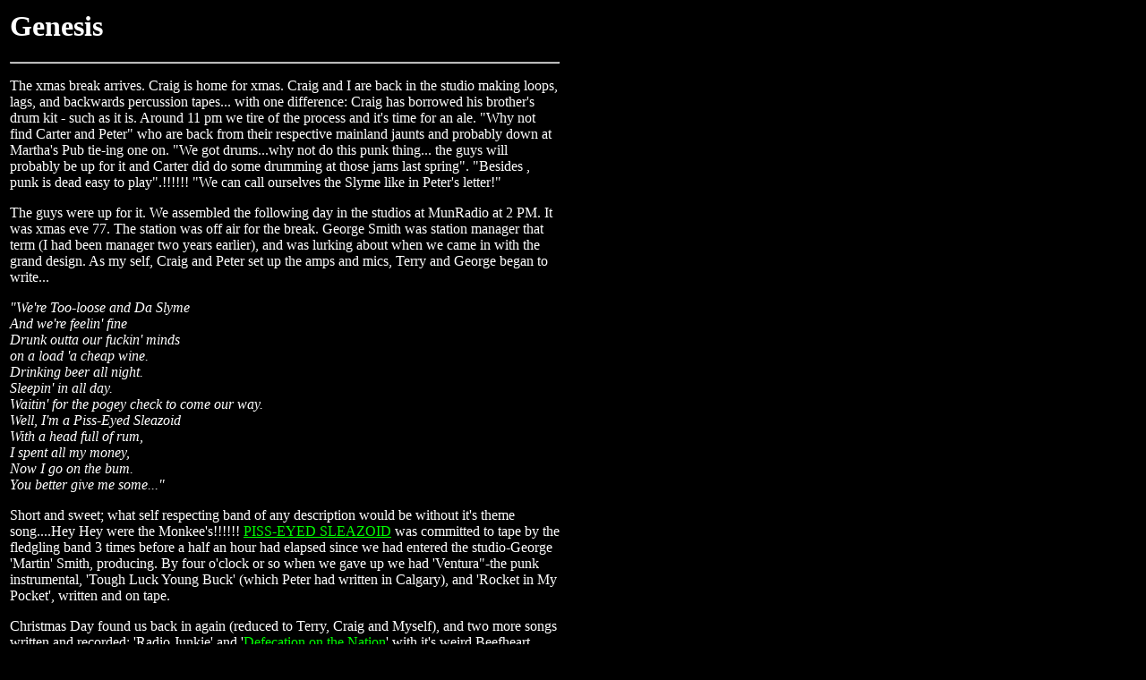

--- FILE ---
content_type: text/html
request_url: https://www.abandonstream.net/slyme/hp2.html
body_size: 6659
content:
<HTML>
<HEAD>
  <TITLE>Slyme History Page 2</TITLE>
</HEAD>
<BODY BGCOLOR="000000" TEXT="FFFFFF" LINK="00FF00" VLINK="00FFFF">
<TABLE WIDTH=620>
    <TR><!-- Row 1 -->
   <TD>
<H1>Genesis</H1>
<HR>

<P>The xmas break arrives. Craig is home for xmas. Craig and I are back in the studio making loops, lags, and backwards percussion tapes... with one difference: Craig has borrowed his brother's drum kit - such as it is. Around 11 pm we tire of the process and it's time for an ale. "Why not find Carter and Peter" who are back from their respective mainland jaunts and probably down at Martha's Pub tie-ing one on. "We got drums...why not do this punk thing... the guys will probably be up for it and Carter did do some drumming at those jams last spring". "Besides , punk is dead easy to play".!!!!!! "We can call ourselves the Slyme like in Peter's letter!"

<P>The guys were up for it. We assembled the following day in the studios at MunRadio at 2 PM. It was xmas eve 77. The station was off air for the break. George Smith was station manager that term (I had been manager two years earlier), and was lurking about when we came in with the grand design. As my self, Craig and Peter set up the amps and mics, Terry and George began to write...

<P>
<I>"We're Too-loose and Da Slyme<BR>
And we're feelin' fine<BR>
Drunk outta our fuckin' minds<BR>
on a load 'a cheap wine.<BR>
Drinking beer all night.<BR>
Sleepin' in all day.<BR>
Waitin' for the pogey check to come our way.<BR>
Well, I'm a Piss-Eyed Sleazoid <BR>
With a head full of rum,<BR>
I spent all my money, <BR>
Now I go on the bum. <BR>
You better give me some..."<BR></I>

<P>Short and sweet; what self respecting band of any description would be without it's theme song....Hey Hey were the Monkee's!!!!!! <A HREF="spes.html">PISS-EYED SLEAZOID</A> was committed to tape by the fledgling band 3 times before a half an hour had elapsed since we had entered the studio-George 'Martin' Smith, producing. By four o'clock or so when we gave up we had 'Ventura"-the punk instrumental, 'Tough Luck Young Buck' (which Peter had written in Calgary), and 'Rocket in My Pocket', written and on tape. 

<P>Christmas Day found us back in again (reduced to Terry, Craig and Myself), and two more songs written and recorded: 'Radio Junkie' and '<A HREF="sdotn.html">Defecation on the Nation</A>' with it's weird Beefheart  rhythm. It would be criminal of me not to note here that some of us had had the pleasure and lifetime thrill of seeing <A HREF="http://www.beefheart.com/">Captain Beefheart</A> and His Magic Band play in the gymnasium just outside and below the MunRadio studios circa 1972. Craig has actually seen 'the Captain' three times, but that's another story. 

<P><B><I>EDITORS NOTE: The narrative here will switch back and forth between real names and pseudonyms for artistic purposes. These pseudonyms were adopted by the members of the band as it progressed.</I></B>

<P>The initial Slyme foray ended as quickly as it had begun. No Moniker and Pasquali Neutron were quickly back to their respective mainland schooling, U of T and Halifax Broadcasting School. The seed sown, could not be eradicated ...5(?) songs. Stilletto brought in other members: Dead Beat - Drums & photography and Pig Filthy - congas & general razz. Before rap there was razz, maybe there's always been razz. Goohaw Groon, there from the outset as co-author of Piss Eyed Sleazoid, became bass player...though he had no prior experience. No experience necessary!! One thing more.. most of the vocals on the initial outing were by Pasquali.. he was gone. Looking no further that the outer offices of MunRadio, Snotty Slyme - station manager and vocals was on board. Again no prior experience required... ya gotta be able to remember the words tho... The line up now rounded out by Kirt Sic-O-Via, in from the first, guitar & chronicles. A number of quick productive sessions found us with a dozen songs with almost as many authors.<BR>
<P>
<A HREF="hp1.html"><IMG SRC="b41.gif" WIDTH="42" HEIGHT="43" ALT="Previous Page" BORDER=0></A> <A HREF="hp3.html"><IMG SRC="b37.gif" WIDTH="42" HEIGHT="43" ALT="Next Page" BORDER=0></A> 
<HR>

</TD>
</TR>
</TABLE>

<TABLE BORDER=0 BGCOLOR=000000 BORDERCOLOR=000000>
 <TR><!-- Row 1 -->
  <TD><IMG SRC="home.gif" USEMAP="#home" BORDER=0>
	<MAP NAME="home">
	  <AREA SHAPE=RECT COORDS="1,0,92,36" HREF="index.html"  ALT="Lost in the Labyrinth? Click Here"  OnMouseOut="window.status=''; return true"  OnMouseOver="window.status='Lost in the Labyrinth? Click Here'; return true">
	</MAP></TD>
  <TD><IMG SRC="history.gif" USEMAP="#history" BORDER=0>
	<MAP NAME="history">
	  <AREA SHAPE=RECT COORDS="1,0,92,36" HREF="history.html"  ALT="Da History of Da Slyme"  OnMouseOut="window.status=''; return true"  OnMouseOver="window.status='Da History of Da Slyme'; return true">
	</MAP></TD>
  <TD><IMG SRC="posters.gif" USEMAP="#posters" BORDER=0>
	<MAP NAME="posters">
	  <AREA SHAPE=RECT COORDS="1,0,92,36" HREF="posters.html"  ALT="Posters from Various Gigs"  OnMouseOut="window.status=''; return true"  OnMouseOver="window.status='Posters from Various Gigs'; return true">
	</MAP></TD>
  <TD><IMG SRC="press.gif" USEMAP="#press" BORDER=0>
	<MAP NAME="press">
	  <AREA SHAPE=RECT COORDS="1,0,92,36" HREF="press.html"  ALT="Press - Current and Past"  OnMouseOut="window.status=''; return true"  OnMouseOver="window.status='Press - Current and Past'; return true">
	</MAP></TD>
    </TR>
    <TR><!-- Row 2 -->
      <TD><IMG SRC="buy.gif" USEMAP="#buy" BORDER=0>
	<MAP NAME="buy">
	  <AREA SHAPE=RECT COORDS="1,0,92,36" HREF="buy.html"  ALT="Order Our New CD"  OnMouseOut="window.status=''; return true"  OnMouseOver="window.status='Order Our New CD'; return true">
	</MAP></TD>
      <TD><IMG SRC="tunes.gif" USEMAP="#tunes" BORDER=0>
	<MAP NAME="tunes">
	  <AREA SHAPE=RECT COORDS="1,0,92,36" HREF="tunes.html"  ALT="Da Repertoire of Da Slyme"  OnMouseOut="window.status=''; return true"  OnMouseOver="window.status='Da Repertoire of Da Slyme'; return true">
	</MAP></TD>
      <TD><IMG SRC="photos.gif" USEMAP="#photos" BORDER=0>
	<MAP NAME="photos">
	  <AREA SHAPE=RECT COORDS="1,0,92,36" HREF="pictures.html"  ALT="Da Slyme Photo Archive"  OnMouseOut="window.status=''; return true"  OnMouseOver="window.status='Da Slyme Photo Archive'; return true">
	</MAP></TD>
      <TD><IMG SRC="links.gif" USEMAP="#links" BORDER=0>
	<MAP NAME="links">
	  <AREA SHAPE=RECT COORDS="1,0,92,36" HREF="links.html"  ALT="Slyme Approved Links"  OnMouseOut="window.status=''; return true"  OnMouseOver="window.status='Slyme Approved Links'; return true">
	</MAP></TD>
    </TR>
</TABLE>
<P>Contents of this website are copyright &copy; Da Slyme, 1979-2023, except where otherwise noted.
</BODY>
</HTML>